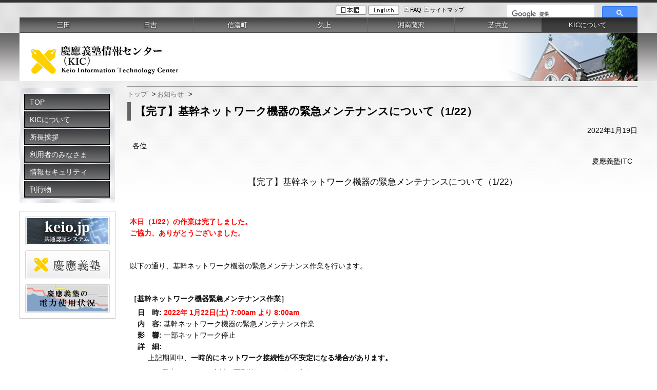

--- FILE ---
content_type: text/html;charset=utf-8
request_url: https://www.itc.keio.ac.jp/ja/news_20220122_network_maintenance.html
body_size: 11314
content:
<?xml version="1.0" encoding="UTF-8"?>
<!DOCTYPE html PUBLIC "-//W3C//DTD XHTML 1.0 Strict//EN"
 "http://www.w3.org/TR/xhtml1/DTD/xhtml1-strict.dtd">
<html xmlns="http://www.w3.org/1999/xhtml" xml:lang="ja" lang="ja">
<head>
<meta name="viewport" content="width=device-width, initial-scale=1.0, maximum-scale=2.0, user-scalable=yes">
<meta http-equiv="content-type" content="text/html; charset=UTF-8" />
<meta http-equiv="content-style-type" content="text/css" />
<meta http-equiv="content-script-type" content="text/javascript" />
<meta http-equiv="last-modified" content="Fri, 23 Jan 2026 08:06:42 GMT" />

<meta name="description" content="慶應義塾情報センター（KIC）　Infomation Technology Center Keio University" />
<meta name="keywords" content="慶應義塾,情報センター,KIC,ITC,インフォメーションテクノロジーセンター" />		
<title>
【完了】基幹ネットワーク機器の緊急メンテナンスについて（1/22）
 | 慶應義塾ITC</title>
<link rel="stylesheet" href="/common/ja/css/reset.css" type="text/css" media="screen, tv, projection" />
<link rel="stylesheet" href="/common/ja/css/base.css" type="text/css" media="screen, tv, projection" />
<link rel="stylesheet" href="/common/ja/css/ibase.css" type="text/css" media="screen, tv, projection" />
<link rel="stylesheet" href="/common/ja/css/local.css" type="text/css" media="screen, tv, projection" />
<link rel="stylesheet" href="/common/ja/css/dropdown.css" type="text/css" media="screen, tv, projection" />
<!--[if lte IE 7]>
<link rel="stylesheet" type="text/css" href="/common/ja/css/ie.css" media="screen" />
<![endif]-->
<link rel="stylesheet" href="/common/ja/css/print.css" type="text/css" media="print" />
<link rel="stylesheet" href="/common/ja/css/mobile.css" media="screen and (max-width: 480px)" />

<script type="text/javascript" src="/common/ja/js/jquery.min.js"></script>
<script type="text/javascript" src="/common/ja/js/external.js"></script>
<script type="text/javascript" src="/common/ja/js/jquery.dropdownPlain.js"></script>
<!--[if IE 6]>
<script type="text/javascript" src="/common/ja/js/DD_belatedPNG_0.0.8a-min.js"></script>
<script>DD_belatedPNG.fix('#global_nav img, .png_bg');</script>  
<![endif]--> 
<script type="text/javascript" src="/common/ja/js/mobile.js"></script>
<script src="/urchin.js" type="text/javascript"></script>
<script type="text/javascript">
urchinTracker();
</script>
</head>

<body id="_oid_news_20220122_network_maintenance" class="lang_ja">

<div class="skip-link screen-reader-text">
	<a href="#start_content" title="メニューを飛ばす">メニューを飛ばす</a>
</div>

<div id="wrap">

	<div id="header_tools">
		
		<div id="language">
<ul>
<li><a href="../en/news_20220122_network_maintenance.html"><img src="/common/ja/images/btn_u_en.png" width="60" height="18" alt="English" /></a></li>
<li><a href="../ja/news_20220122_network_maintenance.html"><img src="/common/en/images/btn_jp.gif" width="60" height="18" alt="Japanese" /></a></li>
</ul>

		</div>

      <div id="hnavi">
         <ul>
<!-- 
            <li><a href="http://www.itc.keio.ac.jp/ja/feature_phone_itc.html">携帯サイト</a></li>
 -->
            <li><a href="http://www.itc.keio.ac.jp/ja/faq_itc.html">FAQ</a></li>
            <li><a href="http://www.itc.keio.ac.jp/ja/sitemap_itc.html">サイトマップ</a></li>
         </ul>
      </div>		
      
      <div id="serch">
<script>
  (function() {
    var cx = '017721641818252362048:9td_xia7x8e';
    var gcse = document.createElement('script');
    gcse.type = 'text/javascript';
    gcse.async = true;
    gcse.src = (document.location.protocol == 'https:' ? 'https:' : 'http:') +
        '//www.google.com/cse/cse.js?cx=' + cx;
    var s = document.getElementsByTagName('script')[0];
    s.parentNode.insertBefore(gcse, s);
  })();
</script>
<gcse:search></gcse:search>

      </div><!-- serch end -->

	</div>		
			
	<div id="header">		

	<div id="icatch"><div id="logo"><a href="https://www.itc.keio.ac.jp/ja/top_itc.html"><img src="/common/ja/images/logo_itc.png" alt="慶應義塾情報センター（KIC）" title="慶應義塾情報センター（KIC）" /></a>
	</div>
	</div>

	</div><!-- header end -->
	

	<div class="content_wrap">

		
	<div id="side">	
		
	<!-- メニュー -->
	<div class="itemClose" id="side_nav" onclick="showHide('side_nav');">
    <div id="gnav_inner">
    <h3 class="assistive-text"><span>MENU</span></h3>
    <div class="menu">
    <ul class="side_menu">
<li><a href="https://www.itc.keio.ac.jp/ja/top_itc.html">TOP</a>
</li>
<li><a href="https://www.itc.keio.ac.jp/ja/about_itc.html">KICについて</a>
</li>
<li><a href="https://www.itc.keio.ac.jp/ja/message_director.html">所長挨拶</a>
</li>
<li><a href="https://www.itc.keio.ac.jp/ja/guide_faculty_students.html">利用者のみなさま</a>
</li>
<li><a href="https://www.itc.keio.ac.jp/ja/information_security.html">情報セキュリティ</a>
<ul class="sub_menu">
<li><a href="https://www.itc.keio.ac.jp/ja/use_of_software.html">
ソフトウェアの適正な利用について／違法アップロード・ダウンロードについて
</a>
</li>
</ul>
</li>
<li><a href="https://www.itc.keio.ac.jp/ja/itc_publication.html">刊行物</a>
<ul class="sub_menu">
<li><a href="https://www.itc.keio.ac.jp/ja/itc_annual_report.html">
ITC年報
</a>
</li>
<li><a href="https://www.itc.keio.ac.jp/ja/itc_publication_other.html">
その他のITC刊行物
</a>
</li>
</ul>
</li>
</ul>

    </div>
            <div class="side_menu_bottom"></div>
    </div><!-- /#gnav_inner -->
	</div><!-- /#side_menu_area -->
	<!-- /メニュー -->
		
		<!-- バナー -->
		<div class="bnr_area">
		<a href="https://login.keio.jp/koid/" rel="external"><img src="/common/ja/images/bnr_keio_jp.jpg" alt="共通認証システム" width="165" height="56" /></a>
		<a href="http://www.keio.ac.jp/" rel="external"><img src="/common/ja/images/bnr_keio_ac.jpg" alt="慶應義塾公式ウェブサイト" width="165" height="56" /></a>
		<a href="http://setsuden2.keio.ac.jp/epower3/" rel="external"><img src="/common/ja/images/bnr_setsuden.gif" alt="慶應義塾の電力使用状況" width="165" height="56" /></a>
		</div>
		<!-- バナー -->
			
		
	
      </div><!--/サイドコンテンツ -->
      
      
	<div id="main"><!--メインカラム幅可変、サイドカラム幅固定　の為のスタイル-->
	<div id="top_inner"><!--メインカラム幅可変、サイドカラム幅固定　の為のスタイル　二階層以降ページ用-->	

<div id="topic_path">
<ul class="topicpath">
<li><a href="/ja/top_itc.html">トップ</a> &gt;</li>
<li><a href="/ja/news_itc.html">お知らせ</a> &gt;</li>
</ul>
</div>


		<div class="skip-link screen-reader-text" id="start_content"></div>

<h1>
【完了】基幹ネットワーク機器の緊急メンテナンスについて（1/22）
</h1>


<div class="elm_date">
2022年1月19日
</div>
<div class="elm_to">各位</div>
<div class="elm_author">慶應義塾ITC</div>
<div class="elm_ftitle">【完了】基幹ネットワーク機器の緊急メンテナンスについて（1/22）</div>
<p>
<br />
</p>
<p>
<span style="color:#ff0000;font-weight:bold;">本日（1/22）の作業は完了しました。<br />
ご協力、ありがとうございました。
</span>
</p>
<p>
<br />
</p>
<p>
以下の通り、基幹ネットワーク機器の緊急メンテナンス作業を行います。
</p>
<p>
<br />
</p>
<p>
<span style="font-weight:bold;">［基幹ネットワーク機器緊急メンテナンス作業］</span>
</p>
<div style="margin-left: 20px;">
<span style="font-weight:bold;">日　時: </span><span style="color:#ff0000;font-weight:bold;">2022年 1月22日(土) 7:00am より 8:00am</span><br />
<span style="font-weight:bold;">内　容: </span>基幹ネットワーク機器の緊急メンテナンス作業<br />
<span style="font-weight:bold;">影　響: </span>一部ネットワーク停止<br />
<span style="font-weight:bold;">詳　細: </span><br />
</div>
<div style="margin-left: 40px;">
上記期間中、<span style="font-weight:bold;">一時的にネットワーク接続性が不安定になる場合があります。</span><br />
<ul>
<li>日吉キャンパス全域（西別館、KBSハウス含む）</li>
<li>慶應義塾高等学校</li>
<li>慶應義塾普通部</li>
<li>慶應義塾横浜初等部</li>
</ul>
また、<span style="color:#ff0000;font-weight:bold;">以下については、ネットワークおよびサービスが停止します。</span><br />
<ul>
<li>鶴岡タウンキャンパス（全NW）</li>
<li>殿町タウンキャンパス（全NW）</li>
<li>大阪シティキャンパス（全NW）</li>
<li>義塾内の無線LAN(WiFi)(eduroam)接続（塾外でのeduroam認証は可能）</li>
<li>日吉キャンパス内の無線LAN(WiFi)(keiomobile2)認証</li>
<li>コンビニエンスストアにおける証明書発行サービス</li>
</ul>
</div>
<p>
<br />
</p>
<p>
ご迷惑をおかけしますが、ご理解・ご協力の程、お願い致します。
</p>
<p>
<br />
</p>
<div class="elm_epilog">以上</div>



<div class="lastmod"><p>最終更新日: 2022年1月22日</p></div>
<!-- last-modified: 2022-01-22 10:59:51 -->

		<div class="screen-reader-text"><p>内容はここまでです。</p></div>

			
	</div>

	</div><!-- END #mainContent -->	

    <br class="clear" />
</div><!-- END .content -->


	<div id="footer">
		<div id="footMenu">
        	<ul class="pc_hide">
                <li><a href="http://www.itc.keio.ac.jp/ja/faq_itc.html">FAQ</a></li>
                <li><a href="http://www.itc.keio.ac.jp/ja/sitemap_itc.html">サイトマップ</a></li>
            </ul>
			<ul>
				<li><a href="http://www.itc.keio.ac.jp/ja/personal_information.html">KICにおける個人情報の取り扱いについて</a></li>
				<li><a href="http://www.itc.keio.ac.jp/ja/about_this_site.html">このサイトについて</a></li>
<!--				<li><a href="https://secure.itc.keio.ac.jp/c/a/itc/ja/feedback.html">ITCへのご意見</a></li>  -->
<!--				<li><a href="https://goo.gl/forms/6hCc1P2Dk0IP7w863" target="_blank">ITCへのご意見</a></li>  -->
				<li><a href="https://docs.google.com/forms/d/e/1FAIpQLScQ8p0m3zdRCKLpZQYU4uP1rq2RyvJMTmavg6ri1ZXUEBA8Hg/viewform?usp=sf_link" target="_blank">KICへのお問合せ</a></li>
			</ul>
		</div>
	
		
    <div id="global_nav">
        <ul>
            <li><a href="http://www.mita.itc.keio.ac.jp/ja/top_mc.html">三田</a></li>
            <li><a href="http://www.hc.itc.keio.ac.jp/ja/top_hc.html">日吉</a></li>
            <li><a href="http://www.sc.itc.keio.ac.jp/ja/top_sc.html">信濃町</a></li>
            <li><a href="http://www.st.itc.keio.ac.jp/ja/top_st.html">矢上</a></li>
            <li><a href="http://www.sfc.itc.keio.ac.jp/ja/top_sfc.html">湘南藤沢</a></li>
            <li><a href="http://www.skc.itc.keio.ac.jp/ja/top_skc.html">芝共立</a></li>
            <li class="home active gnav_itc"><a href="http://www.itc.keio.ac.jp/ja/top_itc.html">KICについて</a></li>
        </ul>
    </div><!-- global_nav -->


	</div><!-- END #footer -->
    
	<p class="copyright"> Copyright (C) 2010 - 2026 Keio University All Rights Reserved.</p>	

</div><!-- END wrap -->
</body>
</html>


--- FILE ---
content_type: text/css
request_url: https://www.itc.keio.ac.jp/common/ja/css/reset.css
body_size: 1027
content:
@charset "UTF-8";

/*========================================
#	
#  author: eiji fukushima (a.k.a e-luck)
#  mail: eiji.fukushima@gmail.com
#  version: 1.5.1
#  lastmodified: 2008-02-21
#	
========================================*/

html, body,
ul, ol, li,
h1, h2, h3, h4, h5, h6,
div, p, blockquote,
th, td,
form, fieldset, input, textarea,
pre { 
	margin: 0;
	padding: 0;
}

body {
	line-height: 1;
	color: #000;
	background-color: #fff;
}

h1, h2, h3, h4, h5, h6 {
	font-size: 100%;
}

address,
caption, th
cite,
var,
dfn {
	font-style: normal;
	font-weight: normal;
}

table {
	border-collapse: collapse;
	border-spacing: 0;
}

fieldset { 
	border: 0;
}

optgroup {
	color: #000;
}


/*======== 20110202edit ========*/
/*ol,ul {
	list-style: none;
}*/


blockquote:before, blockquote:after,
q:before, q:after {
	content: "";
}

blockquote, q {
	quotes: "" "";
}

abbr, acronym { 
	border: 0;
	cursor: help;
}

img {
	border:0;
	vertical-align: bottom;
}

object,
embed {
  vertical-align: bottom;
}

hr {
	display: none;
}


--- FILE ---
content_type: text/css
request_url: https://www.itc.keio.ac.jp/common/ja/css/base.css
body_size: 10031
content:
@charset "UTF-8";

/* ---------------------
 * FONTSIZE MODEL * 
 * ---------------------
 *  63% ->	10pxに相当
 *  70% ->	11pxに相当
 *  75% ->	12pxに相当
 *  82% ->	13pxに相当
 *  88% ->	14pxに相当
 *  94% ->	15pxに相当
 * 100% ->	16pxに相当
 * 107% ->	17pxに相当
 * 113% ->	18pxに相当
 * 119% ->	19pxに相当
 * 125% ->	20pxに相当
 * --------------------- */


/* ========BASIC======== */
* {
	font-family: "Hiragino Kaku Gothic ProN", "ヒラギノ角ゴ Pro W3", "Hiragino Kaku Gothic Pro", "メイリオ", Meiryo, "ＭＳ Ｐゴシック", "MS PGothic", sans-serif;
	color: #0F0F0F;
}

body {
	text-align:center;
	margin:0;
	padding:0;
	background:#fff url("../images/bg_body.jpg") 0 0 repeat-x;
	line-height: 1.6;
	font-size:88%;
}

a {
	color:#000;
	text-decoration:none;
}

a:hover {
	color:#999;
	text-decoration:underline;
}


/* ========TEMPLATE LAYOUT======== */

#wrap {
	margin: 0 auto;
	width: 94%;
	min-width:600px;
	text-align: left;
	position:relative;
}

#header_tools{
	height:34px;
	position:relative;
	width:100%;
	padding:0px;
	margin:0;	
}

#header {
	width:100%;
	padding:0px;
	margin:0px;
}

#global_nav {
	float:left;
	width:100%;
	text-align:center;
	background:#fff url("../images/bg_menu.jpg") 0 -30px repeat-x;
}

#side {
	width: 200px;
	padding-top:14px;
	float: left;
	clear: left; /* IEカラム落ち防止用 */		
}

#totop {
	clear:both;
}

#footMenu {
	float:left;
	width:100%;
	margin-top:10px;
	background-image:url("../images/bg_footer.gif");
}

#footer {
	clear:both;
	width:100%;
}


/* ========言語　サイトマップ　検索　スタイル======== */
/* --言語スイッチ-- */
#header_tools #language {
	position:absolute;
	top:0px;
	right:460px;
	width:193px;
	padding:0px;
	margin-top:7px;
	_margin-top:10px;
}

#header_tools #language ul {
	list-style:none;
	padding:0;
	margin:0;
}

#header_tools #language li {
	float:right;
	padding:0 4px 0 0;
	margin:0;
}

#header_tools #language li a {
	text-decoration:none;
	padding:0;
	margin:0;
}

#header_tools #language li img { 
	padding:0;
	margin:0;
}
/* --FAQ　サイトマップ　メニュー-- */
#header_tools #hnavi {
	position:absolute;
	top:9px;
	right:255px;
	width:205px;
	padding:0px;
}

#header_tools #hnavi ul {
   list-style:none;
}

#header_tools #hnavi li {
   float:left;
   margin-left:5px;
   font-size:75%;/* 11px相当 */
}

#header_tools #hnavi li a {
   display:block;
   padding:2px 0 0 12px;
   background: url("../images/bg_ico_arrow.gif") 0 50% no-repeat;
}

#header_tools #serch {
	position:absolute;
	top:2px;
	right:0px;
	width:255px;
	padding:0px;
}

/* --Google検索窓 カスタム Edit-- */
.cse .gsc-control-cse,
.gsc-control-cse {
	padding: 0 !important;
	margin-top: 6px !important;
	background-color: transparent !important;
	border: none !important;
}

.cse input.gsc-search-button,
input.gsc-search-button {
	font-size: 13px !important;
	padding: 0px 0 !important;
	height: 22px !important;
	font-weight:normal !important;
	margin-left:2px !important;
}


/* ========グローバルナビ======== */
#global_nav ul {
	width:100%;
	margin:0 0 1px 0;
	padding:0;
	list-style:none;
	display:table;
}

#global_nav li {
	display:inline-block;
	overflow:hidden;
	float:left;
	margin:0;
	margin-right:-1px;	
	padding:0;
	border:1px solid #656565;
	border-top:none;
	border-bottom:none;
	background:#fff url("../images/bg_menu.jpg") -30px 0 repeat-x;
	width:14%;
}

#global_nav li a {
	display:block;
	height:15px;
	padding:7px 0 7px 0;
	line-height:15px;
	font-weight:normal;
	text-align:center;
	outline:none;
	width:100%;
	color:#FFF;
	text-shadow: 0px 1px 3px rgba(0,0,0,0.9);
	font-size:94%;
}

#global_nav li a:hover {
	color:#fff;
	text-decoration:none;
	background:#fff url("../images/bg_menu.jpg") 0 -30px repeat-x;
}

#global_nav li.home {
	margin-right:-1px;
	border:none;
	width:15%;
}

#global_nav li.active a {
	color:#fff;
	background:#fff url("../images/bg_menu.jpg") 0 -30px repeat-x;
	text-decoration:none;
}

/* ========ロゴ　ヘッダー部分　======== */


#icatch {
	width:100%;
	height:94px;
	background-image:url(../images/bg_header.jpg);
	background-position:right ;
	background-repeat:no-repeat;
	background-color:#FFF;
	clear:both;
}

#icatch #logo{
	width:500px;
	margin:0;
	padding:22px 0 0 20px;
}



/* ========メイン（右カラム）======== */

.content_wrap{
	padding:0 0 20px 0;
}

#main {
	width: 100%;
	margin-left: -200px; /* 左カラム幅固定、右カラム可変の為のスタイル */
	float: right;
	clear: right; /* IEカラム落ち防止用 */
}

#main #top_inner {
	margin-left: 200px;
	padding:10px 0 10px 10px ;
}

#main h1{
	border-left:#666 7px solid;
	padding:2px 8px 3px 8px;
	font-weight:bold;
	color:#000;
	margin:5px 0;
	clear:both;
	line-height:150%;
	font-size:150%;
}

#main h2{
	border-top:#333 4px solid;
	border-bottom:#999 1px solid;
	background-image: url("../images/bg_ttl.gif") ;
	background-color: #E3E3E3;
	background-repeat:repeat;
	font-weight:bold;
	color:#000;
	padding:2px 10px;
	margin:10px 0 5px 0;
	clear:both;
	font-size:119%;
}

#main h3{
	border-bottom:#999 3px solid;
	padding:5px 8px 1px 8px;
	background:none;
	font-weight:bold;
	color:#000;
	margin:10px 0 5px 0;
	clear:both;	
	font-size:119%;
}

#main h4{
	border-left:#999 5px solid;
	padding:2px 8px;
	background:none;
	font-weight:bold;
	color:#000;
	margin:5px 0;
	line-height:113%;
	clear:both;
	font-size:107%;
}

#main h5{
	border:none;
	padding:2px 8px;
	background:none;
	font-weight:bold;
	color:#000;
	margin:5px 0 0 0;
	clear:both;
}

#main h6{
	border:none;
	padding:2px 8px;
	background:none;
	font-weight:bold;
	color:#666;
	margin:5px 0 0 0;
	clear:both;
}

#main a {
	color:#1640b8;
	text-decoration:underline;
}
	
#main a:hover {
	color:#0e4af6;
	text-decoration:underline;
}

#main p {
   padding:5px;
}

#main ul,#main ol{
	padding:5px;
}

#main ul li,#main ol li{
	margin-left:1.5em;
	line-height:180%;
}

#main li p{
	font-size:100%;
}

#main li pre{
	font-size:100%;
}

#main table {
	margin:5px;
}
#main table th, #main table td {
	border: solid 1px black;
	padding: 3px 5px;
	_font-size:82%;/* --IE6-- */
	_padding: 6px 10px;/* --IE6-- */
}


/* =============↓パンくず、TOPページ等のスタイル（不要?）↓============= */
/* ---パンくず--- */
#topic_path {
	width:100%;
	margin:0 0 5px 0;
	border-bottom:1px solid #999;
	padding:0;
}

#topic_path ul {
	list-style:none;
	margin:0;
	padding:0;
	font-size:94%;
}

#topic_path ul li {
	float:left;
	margin:0;
	padding:4px 2px 4px 0px;  
}

#topic_path li a {
	color: #666;
	padding:0 5px 0 0;
	text-decoration:none;	
}

#topic_path li a:hover {
	color: #03F;
	border:none;
}

#topic_path .current {
	color:#666;
	font-weight:bold;
}
/* --TOPページ-- */
#main .info_section {
	padding:10px;
}

#main .section {
	padding:10px 0;	
}

#main .section h2{
	margin-bottom:0px;
}

#main .info_area{
	border-bottom:#f2f2ea 1px solid;
	padding:8px 12px;
	background-color: #fefef7;
	color:#000;
}

#main .info_area p{
}

#main .info_area dl {   
	width:100%;   
} 

#main .info_area dt {   
	float:left;   
	width:120px;   
	padding:3px 0 3px 20px;   
	clear:both;   
	background-image: url("../images/bg_arrow.gif");
	background-position:5px center;
	background-repeat:no-repeat;
}  

#main .info_area dd {      
	margin-left:120px;   
	padding:3px 5px 3px 10px;    
}  
			
#main .text_area {
	padding:8px 12px;
	background-color:none;
}

#main p.notice  {
	padding-left:15px;
	color: #666;
}


dl.update_history {   
	width:100%;  
	list-style-type:disc;
}  

dl.update_history dt {   
	float:left;   
	width:90px;   
	padding:2px 0 2px 10px;   
	clear:both;   
}  

dl.update_history dd {      
	margin-left:90px;   
	padding:2px 5px 2px 10px;    
} 

.clear {
	clear: both; 
	visibility: hidden; 
	height: 0;
}

.hidden {
	visibility: hidden;
}

/* =============↑パンくず、TOPページ等のスタイル（不要?）↑============ */	



/* ========サイド（左カラム）======== */
#side .section {
	 margin-bottom:5px;
}

#side .bnr_area {
	border:#CCC 1px solid;
	margin-top:15px;
	margin-bottom:5px;
	text-align:center;
	padding:10px 10px 0 10px;
	width:165px;
	position:relative;
	z-index:9;
}
#side .bnr_area img{
	margin-bottom:10px;
}

#side  h2 {
	padding:5px;
	font-size:88%;/* 14px相当 */
	font-weight:bold;
	color:#fff;
	background:#6E6E6E;
}

#side h3 {
	padding:5px;
	font-size:75%;/* 12px相当 */
	font-weight:bold;
	background:#EFEBEF;
}

#side_nav {
	width:186px;
	padding:11px 0px 0 0px;
	background-image:url("../images/bg_side_menu.png");
	background-position:0 0;
	background-repeat:no-repeat;
	vertical-align:bottom;
	margin:0;
}

#side .side_menu_bottom{
	height:9px; 
	background-image: url("../images/bg_side_menu_b.gif"); 
	background-repeat:no-repeat; 
	background-position:left bottom; 
	clear:both; 
	margin:0;
}

/* ========ページトップへ戻る ========= */
#totop {
	text-align:right;
	font-size:70%;/* 11px相当 */
}

#totop a {
	padding:0 0 0 12px;
	background:url("../images/bg_totop.gif") 0 50% no-repeat;
}


/* ========フッタ======== */
#footMenu ul {
	margin:2px 0;
	padding:5px 0;
	text-align:left;
}

#footMenu li {
	display:inline;
	margin:0 0 0 20px;
	padding-left:15px;
	font-size:88%;/* 11px相当 */
	list-style:none;
	background-image: url("../images/bg_ico_arrow.gif");
	background-position:left center;
	background-repeat:no-repeat;
}

#footMenu li a {
	color:#1640b8;
	text-decoration:underline;
}

#footMenu li a:hover {
	color:#0e4af6;
	text-decoration:underline;
}

.copyright{
	text-align:right;
	font-size:75%;
	color:#999;
}

address {
	font-style:normal;
	font-size:75%;/* 11px相当 */
	color:#999;
	line-height:3.0;
	text-align:center;
}

/* ======== SmartPhone対応により追加したスタイル ======== */
.screen-reader-text {
	position: absolute;
	left: -9000px;
}

.assistive-text{
	display:none;
}

#global_nav{
	position:absolute;
	top:34px;
	width:100%;
	left:0;
}

#header {
	padding-top:30px;
}
.pc_hide{
	display:none;
}


--- FILE ---
content_type: text/css
request_url: https://www.itc.keio.ac.jp/common/ja/css/dropdown.css
body_size: 2633
content:
@charset "UTF-8";
/* 
	LEVEL ONE
*/
ul.side_menu{ 
	position: relative;
	width:186px;
	padding:0px 0 0 9px;
	margin:0;
}
	
ul.side_menu li{ 
	font-weight: bold; 
	float: left; 
	display: inline;
	margin: 0;
	padding: 0;
}
	
ul.side_menu a:hover{ 
	color: #fff;
	text-decoration:none;
}
	
ul.side_menu a:active{ 
	color: #fff; 
	text-decoration:none;
}
	
ul.side_menu li a{  
	padding: 4px 8px; 	 								 
	font-size:100%;
	display:block;
	list-style:none;
	border-bottom:2px solid #000000;
	border-left:1px solid #000000;	
	border-right:1px solid #000000;
	width:155px;
	_width:165px;
	background:url("../images/btn_side_menu.jpg") -60px 0 repeat-x;
	padding:8px 0 5px 10px;
	line-height:17px;
	font-weight:normal;
	text-align:left;
	outline:none;	
	color:#fff;
	margin:0 0 2px 0;
	white-space:nowrap;
}
	
ul.side_menu li a:hover{
	color: black; 
	color:#fff;
	text-decoration:none;
	background:#fff url("../images/btn_side_menu.jpg") 0 -60px repeat-x;
}


	
ul.side_menu li:last-child a{ 
	/*border-right: none; */
} /* Doesn't work in IE */
ul.side_menu li.hover,
ul.side_menu li:hover {  
	color: black; 
	position: relative; 
}
	
ul.side_menu li a.current{ 
	color: black; 
	color:#fff;
	text-decoration:none;
	background:#fff url("../images/btn_side_menu.jpg") 0 -60px repeat-x;
}

/* 
	LEVEL TWO
*/
ul.side_menu ul {
	width: 186px;
	visibility: hidden;
	position: absolute;
	top: 0px;
	left: 167px;
	border-bottom:#000 1px solid;
	font-weight:normal;
	z-index:99;
}
	
ul.side_menu ul li { 
	border: none; 
	float: none;
	display:inline;
	font-weight:normal;
}
									                                      /* IE 6 & 7 Needs Inline Block */
ul.side_menu ul li a{ 
	border-right: none; 
	display: inline-block; 
	background-image:none; 
	list-style:none;
	width:176px;
	background:#666;
	padding:8px 0 5px 10px;
	line-height:14px;
	font-weight:nomal;
	text-align:left;
	outline:none;	
	color:#FFF;
	margin:0 0 0px 0;
	border:none;	
	border-top:#000 1px solid;
} 

ul.side_menu ul li a.sub{
	border-right: none; 
	display: inline-block; 
	background-image:none; 
	list-style:none;
	width:176px;
	background:#666;
	padding:8px 0 5px 10px;
	line-height:14px;
	font-weight:normal;
	text-align:left;
	outline:none;	
	color:#FFF;
	margin:0 0 0px 0;
	border:none;	
	border-top:#000 1px solid;
}
	
ul.side_menu ul li a:hover.sub{
	background-image:none;
	background-color:#3C3C3C;
	color:#FFF;
	font-weight:normal;
	}

ul.side_menu ul li:hover a{ 
	background:#ccc;	
	text-decoration:underline;
	color:#000;
	}

/* 
	LEVEL THREE
*/
ul.side_menu ul ul 					{ left: 100%; top: 0; }
ul.side_menu li:hover > ul 			{ visibility: visible; }


--- FILE ---
content_type: text/css
request_url: https://www.itc.keio.ac.jp/common/ja/css/mobile.css
body_size: 6021
content:
@charset "UTF-8";
* {
	font-family: Helvetica, Arial, 'Hiragino Kaku Gothic ProN', 'ヒラギノ角ゴ ProN W3', 'モリサワ 新ゴ R', 'Droid Sans', メイリオ, 'sans-serif';
	color: #0F0F0F;
	margin: 0px; padding: 0px; 
}

html,body,div#wrap	{
	height:100%;
	min-height:100%;
	width:100%;
	font-family: Helvetica, Arial, 'Hiragino Kaku Gothic ProN', 'ヒラギノ角ゴ ProN W3', 'モリサワ 新ゴ R', 'Droid Sans', メイリオ, 'sans-serif';
}

body{
	background:#fff url("../images/bg_body_mb.png") 0 0 repeat-x;
	font-size: 95%;
}

img { border: none; vertical-align: bottom; }

#wrap{
	position:relative;
	min-width: inherit;
	width:100%;
}

#header{
	padding-top:0;
	padding-bottom:32px;
}
#header_tools{
	height:30px;
	overflow:visible;
}
#header_tools #language{
	right:0;
	top:-5px;
}
#header_tools #serch{
	left:10px;
	top:127px;
	overflow:hidden;
	width:95%;
	height:34px;
}
.cse input.gsc-input,
input.gsc-input {
	padding:2px !important;
	font-size: 15px !important;
}
.cse input.gsc-search-button,
input.gsc-search-button {
	font-size: 15px !important;
}

#hnavi,
.mb_hide,
.bnr_area{
	display:none;
}

#icatch #logo{
	width:98%;
	padding:22px 1% 0;
}
#icatch #logo img{
	max-width:100% !important;
}

#topic_path {
	border:none;
}

#side,
#side_nav{
	float:none !important;
	clear:both;
	width:100% !important;
}
#side_nav{
	padding:0;
	background-image:none;
}

ul.side_menu{
	width:100%;
	padding:0;
}
ul.side_menu li{
	width:100%;
	float:none;
}
ul.side_menu li a{
	width:100%; 
	font-weight:normal;
	font-size:17px;
	margin:0;
	border:none;
	background: #3a3b3d;
	background: -moz-linear-gradient(top,  hsla(220,2%,24%,1) 2%, hsla(0,0%,45%,1) 100%);
	background: -webkit-gradient(linear, left top, left bottom, color-stop(2%,hsla(220,2%,24%,1)), color-stop(100%,hsla(0,0%,45%,1)));
	background: -webkit-linear-gradient(top,  hsla(220,2%,24%,1) 2%,hsla(0,0%,45%,1) 100%);
	background: -o-linear-gradient(top,  hsla(220,2%,24%,1) 2%,hsla(0,0%,45%,1) 100%);
	background: -ms-linear-gradient(top,  hsla(220,2%,24%,1) 2%,hsla(0,0%,45%,1) 100%);
	background: linear-gradient(to bottom,  hsla(220,2%,24%,1) 2%,hsla(0,0%,45%,1) 100%);
	padding:0.8em 0;
	text-align:center;
	text-shadow: 0 1px 0 rgba(0, 0, 0, 0.2);
}
ul.side_menu li a:hover{
	background: #3a3b3d;
	background: -moz-linear-gradient(top,  hsla(220,2%,24%,1) 2%, hsla(0,0%,45%,1) 100%);
	background: -webkit-gradient(linear, left top, left bottom, color-stop(2%,hsla(220,2%,24%,1)), color-stop(100%,hsla(0,0%,45%,1)));
	background: -webkit-linear-gradient(top,  hsla(220,2%,24%,1) 2%,hsla(0,0%,45%,1) 100%);
	background: -o-linear-gradient(top,  hsla(220,2%,24%,1) 2%,hsla(0,0%,45%,1) 100%);
	background: -ms-linear-gradient(top,  hsla(220,2%,24%,1) 2%,hsla(0,0%,45%,1) 100%);
	background: linear-gradient(to bottom,  hsla(220,2%,24%,1) 2%,hsla(0,0%,45%,1) 100%);
}
ul.side_menu li ul.sub_menu{
	display:none;
}
#side_nav.itemClose .menu	{ display:none; }
#side_nav.itemOpen .menu	{ display:block;  }
#side_nav .assistive-text  { box-shadow: inset 0px 0px -1px rgba(200,215,200,0.6); 
	display:block; 
	overflow:hidden; 
	position:relative; 
	left:0px; 
	font-weight:normal;
	text-align:left;
	font-family:'Lato', sans-serif; 
	font-size:18px; 
	cursor:pointer; 
	color:#FFFFFF;
	background: #3a3b3d;
	background: -moz-linear-gradient(top,  hsla(220,2%,24%,1) 2%, hsla(0,0%,45%,1) 100%);
	background: -webkit-gradient(linear, left top, left bottom, color-stop(2%,hsla(220,2%,24%,1)), color-stop(100%,hsla(0,0%,45%,1)));
	background: -webkit-linear-gradient(top,  hsla(220,2%,24%,1) 2%,hsla(0,0%,45%,1) 100%);
	background: -o-linear-gradient(top,  hsla(220,2%,24%,1) 2%,hsla(0,0%,45%,1) 100%);
	background: -ms-linear-gradient(top,  hsla(220,2%,24%,1) 2%,hsla(0,0%,45%,1) 100%);
	background: linear-gradient(to bottom,  hsla(220,2%,24%,1) 2%,hsla(0,0%,45%,1) 100%);
	text-shadow: 0 1px 1px rgba(0, 0, 0, 0.3);}
#side_nav .assistive-text span	{ display:block; overflow:hidden; padding: 4px 0 2px 44px; width:94%; margin:0px 3%; color:#FFF; font-size:105%;}
#side_nav.itemClose .assistive-text span	{ background:url("../images/icon_menu_open.png") left 50% no-repeat; }
#side_nav.itemOpen .assistive-text span	{ background:url("../images/icon_menu_close.png") left 50% no-repeat; }
#side_nav #gnav_inner	{ overflow:visible; display:block; position:relative;padding:0px;}
#side_nav .screen-reader-text { position: absolute; left: -9000px; }
#side_nav #gnav_inner.innerBox	{ margin:0px;width:100%;}
.pc_hide{
	display:inherit;
}
#side .side_menu_bottom{
	background-image:none; 
}

#main {
	width: 98%;
	padding:0 1%;
	margin: 0px auto;
	float: none;
	clear: none; 
}
#main #top_inner{
	margin:0;
	padding:0;
}
#main #top_inner img{
	 margin: 0; max-width:100% !important;height:auto !important;
}
#main h1{
	font-size:140%;
}
#main .sitemap ul li ul {
	margin-left:-0.5em !important;
	line-height:185%;
	font-size:14px;
}

/* ========グローバルナビ======== */
#wrap #global_nav{
	position:inherit;
	width:100%;
}
#wrap #global_nav li{
	width:49.5%;
	display:inline-block;
	overflow:hidden;
}
#global_nav ul {
	width:100%;
	margin:0 0 1px 0;
	padding:0;
	list-style:none;
	display:table;
	background-color:#444;
}
#global_nav li a {
	height:16px;
	line-height:16px;
}
#global_nav li.gnav_itc{
	clear:both;
	width:100% !important;
}

#footMenu {
	float:none;
	width:100%;
	margin-top:10px;
	padding:10px 0;
	background-image:url("../images/bg_footer.gif");
}
#footMenu ul {
	margin:0;
	padding:0;
	text-align:left;
}
#footMenu li {
	display:block;
	margin:0 0 0 20px;
	padding-left:15px;
	font-size:88%;
	list-style:none;
	background-image: url("../images/bg_ico_arrow.gif");
	background-position:left center;
	background-repeat:no-repeat;
	float:none;
}
#footMenu li a {
	color:#1640b8;
	text-decoration:underline;
}
#footMenu li a:hover {
   color:#0e4af6;
	text-decoration:underline;
}
#footMenu ul.pc_hide{
	margin:0;
}

p.copyright{
	text-align:center;
	font-size:70%;
	color:#999;
	clear:both;
}

.newshead {
    display: none;
}
